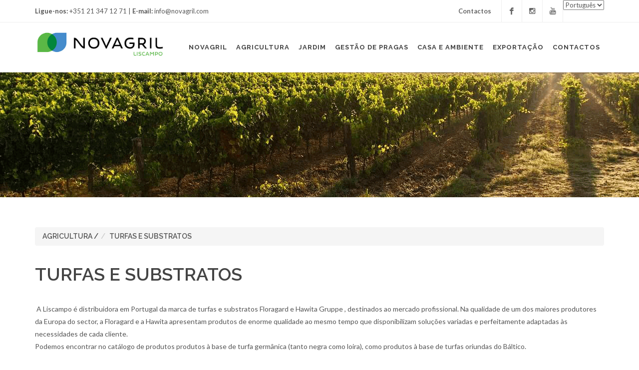

--- FILE ---
content_type: text/html; charset=utf-8
request_url: https://novagril.com/agricultura/Turfas-e-Substratos
body_size: 6480
content:



<!DOCTYPE html PUBLIC "-//W3C//DTD XHTML 1.0 Transitional//EN" "http://www.w3.org/TR/xhtml1/DTD/xhtml1-transitional.dtd">

<html xmlns="http://www.w3.org/1999/xhtml" lang="pt" class="no-js">
<head class="html5reset-kitchensink-commented"><meta charset="UTF-8" /><meta http-equiv="content-type" content="text/html; charset=utf-8" /><meta name="viewport" content="width=device-width, initial-scale=1" /><meta name="author" content="Teclahost.com" /><meta name="google-site-verification" content="wkgWH3R5jUfPKoW3aCli2EX_LuOPgjR1c46KuAASkyY" /><link rel="apple-touch-icon" sizes="180x180" href="/apple-touch-icon.png" /><link rel="icon" type="image/png" sizes="32x32" href="/favicon-32x32.png" /><link rel="icon" type="image/png" sizes="16x16" href="/favicon-16x16.png" /><link rel="manifest" href="/site.webmanifest" /><meta http-equiv="content-type" content="text/html; charset=utf-8" /><meta name="author" content="Teclahost.com" /><link href="https://fonts.googleapis.com/css?family=Lato:300,400,400italic,600,700|Raleway:300,400,500,600,700|Crete+Round:400italic" rel="stylesheet" type="text/css" /><link href="https://stackpath.bootstrapcdn.com/bootstrap/3.3.7/css/bootstrap.min.css" rel="stylesheet" integrity="sha384-BVYiiSIFeK1dGmJRAkycuHAHRg32OmUcww7on3RYdg4Va+PmSTsz/K68vbdEjh4u" crossorigin="anonymous" /><link rel="stylesheet" href="../style.min.css" type="text/css" /><link rel="stylesheet" href="/css/dark.css" type="text/css" /><link rel="stylesheet" href="/css/font-icons.css" type="text/css" /><link rel="stylesheet" href="/css/animate.css" type="text/css" /><link rel="stylesheet" href="/css/magnific-popup.css" type="text/css" /><link rel="stylesheet" href="/css/responsive.css" type="text/css" /><link rel="stylesheet" href="/css/custom.css" type="text/css" /><link rel="stylesheet" href="/css/alert.css" type="text/css" /><link href="https://maxcdn.bootstrapcdn.com/font-awesome/4.7.0/css/font-awesome.min.css" rel="stylesheet" integrity="sha384-wvfXpqpZZVQGK6TAh5PVlGOfQNHSoD2xbE+QkPxCAFlNEevoEH3Sl0sibVcOQVnN" crossorigin="anonymous" />


    <!-- Hotjar Tracking Code for Site 5281074 (nome ausente) -->
    <script>
        (function (h, o, t, j, a, r) {
            h.hj = h.hj || function () { (h.hj.q = h.hj.q || []).push(arguments) };
            h._hjSettings = { hjid: 5281074, hjsv: 6 };
            a = o.getElementsByTagName('head')[0];
            r = o.createElement('script'); r.async = 1;
            r.src = t + h._hjSettings.hjid + j + h._hjSettings.hjsv;
            a.appendChild(r);
        })(window, document, 'https://static.hotjar.com/c/hotjar-', '.js?sv=');
    </script>
    
<title>

</title></head>
<body class="stretched">
    
    <form method="post" action="./Turfas-e-Substratos" id="MasterForm">
<div class="aspNetHidden">
<input type="hidden" name="__EVENTTARGET" id="__EVENTTARGET" value="" />
<input type="hidden" name="__EVENTARGUMENT" id="__EVENTARGUMENT" value="" />
<input type="hidden" name="__LASTFOCUS" id="__LASTFOCUS" value="" />
<input type="hidden" name="__VIEWSTATE" id="__VIEWSTATE" value="/[base64]" />
</div>

<script type="text/javascript">
//<![CDATA[
var theForm = document.forms['MasterForm'];
if (!theForm) {
    theForm = document.MasterForm;
}
function __doPostBack(eventTarget, eventArgument) {
    if (!theForm.onsubmit || (theForm.onsubmit() != false)) {
        theForm.__EVENTTARGET.value = eventTarget;
        theForm.__EVENTARGUMENT.value = eventArgument;
        theForm.submit();
    }
}
//]]>
</script>


<div class="aspNetHidden">

	<input type="hidden" name="__VIEWSTATEGENERATOR" id="__VIEWSTATEGENERATOR" value="689BD647" />
	<input type="hidden" name="__EVENTVALIDATION" id="__EVENTVALIDATION" value="/wEdAAR5cXP/XvGq0i0guXNeXYDu+f9bzz0Dp6F4XBuYmfcXcNGqLQBO68a36zAJpMTqANyOiJt9PwFsoTeN+SCVn+qwhaJc1m5ExqvcngAORBRGe18UQ3gPp/96hwn7aBMp6a8=" />
</div>
        <div id="wrapper" class="clearfix">

            

<div id="top-bar">

    <div class="container clearfix">

        <div class="col_half nobottommargin">
            
            <p class="nobottommargin"><strong>Ligue-nos:</strong> +351 21 347 12 71 | <strong>E-mail:</strong> info@novagril.com</p>
            
        </div>

        <div class="col_half col_last fright nobottommargin">
            <div id="top-social">
                <ul>
                    <li >
                        <a href="/contactos" class="topbarcontactos">
                            Contactos
                        </a>
                    </li>
                    <li><a href="https://www.facebook.com/NOVAGRIL/" class="si-facebook" target="_blank" data-hover-width="109" style="width: 40px;"><span class="ts-icon"><i class="icon-facebook"></i></span><span class="ts-text">Facebook</span></a></li>
                    <li><a href="https://www.instagram.com/novagril/" class="si-instagram" target="_blank" data-hover-width="111" style="width: 40px;"><span class="ts-icon"><i class="icon-instagram2"></i></span><span class="ts-text">Instagram</span></a></li>
                    <li><a href="https://www.youtube.com/channel/UCqf1o6rU26x4Xu-DlZw2Hqw" class="si-youtube" target="_blank" data-hover-width="109" style="width: 40px;"><span class="ts-icon"><i class="icon-youtube"></i></span><span class="ts-text">Youtube</span></a></li>

                    <li>
                        <select name="ctl00$HeaderMenu$ddlanguage" onchange="javascript:setTimeout(&#39;__doPostBack(\&#39;ctl00$HeaderMenu$ddlanguage\&#39;,\&#39;\&#39;)&#39;, 0)" id="ddlanguage">
	<option selected="selected" value="pt">Portugu&#234;s</option>
	<option value="en">English</option>

</select>
                    </li>
                </ul>
            </div>
    </div>



</div>

</div>
<header id="header">

    <div id="header-wrap">

        <div class="container clearfix">

            <div id="primary-menu-trigger"><i class="icon-reorder"></i></div>

            <!-- Logo
					============================================= -->
            <div id="logo">
                <a href="/index.aspx" class="standard-logo" data-dark-logo="/images/novagril-liscampo.jpg">
                    <img src="/images/novagril-liscampo.jpg" alt=""></a>
                <a href="/index.aspx" class="retina-logo" data-dark-logo="/images/novagril-liscampo.jpg">
                    <img src="/images/novagril-liscampo.jpg" alt=""></a>
            </div>
            <!-- #logo end -->

            <!-- Primary Navigation
					============================================= -->
            <nav id="primary-menu">

                <ul>
                    
                    <li class="sub-menu">
                        <a class="disabled">
                            <div>
                                Novagril
                            </div>
                        </a>
                        <ul style="display: none;">
                            <li><a href="/grupo-novagril">
                                <div>Quem Somos</div>
                            </a></li>
                            <li><a href="/as-nossas-marcas">
                                <div>As Nossas Marcas</div>
                            </a></li>
                            <li><a href="/recrutamento">
                                <div>Recrutamento</div>
                            </a></li>
                            <li><a href="/campanhas-televisivas">
                                <div>Campanhas Televisivas</div>
                            </a></li>
                            <li><a href="/galeria">
                                <div>Galeria</div>
                            </a></li>
                            <li><a href="/contactos">
    <div>Contactos</div>
</a></li>
                        </ul>
                    </li>
                    <li class="sub-menu">
                        <a class="disabled">
                            <div>Agricultura</div>
                        </a>
                        <ul style="display: none;">
                            <li><a href="/agricultura">
                                <div>Produtos</div>
                            </a></li>
                            <li><a href="/servicos-teledetecao">
                                <div>Serviços/Teledeteção</div>
                            </a></li>
                        </ul>
                    </li>
                    <li class="mega-menu">
                        <a href="/jardim">
                            <div>Jardim</div>
                        </a>
                    </li>
                    <li class="mega-menu">
                        <a href="/pestcontrol">
                            <div>Gestão de Pragas</div>
                        </a>
                    </li>
                    <li>
                        <a href="/casaambiente">
                            <div>Casa e Ambiente</div>
                        </a>
                    </li>
                    <li class="mega-menu">
                        <a href="/exportacao">
                            <div>Exportação</div>
                        </a>
                    </li>
                    <li class="mega-menu">
    <a href="/contactos">
        <div>Contactos</div>
    </a>
</li>
                    <li class="sub-menu" style="display: none;">
                        <a href="/dicas-e-noticias">
                            <div>Dicas e Notícias</div>
                        </a>
                        <ul style="display: none;">
                            <li><a href="/dicas-e-noticias/dicas">
                                <div>Dicas</div>
                            </a></li>
                            <li><a href="/dicas-e-noticias/noticias">
                                <div>Notícias</div>
                            </a></li>
                        </ul>
                    </li>


                    
                </ul>

            </nav>
            <!-- #primary-menu end -->

        </div>

    </div>

</header>
<!-- #header end -->


            <!-- PageTitle ============================================= -->
            

    <section id="page-title" class="page-title-parallax page-title-dark" style="background-image: url(&quot;/images/parallax/header_agricultura.png&quot;); padding: 120px 0px; background-position: 50% -15px;" data-stellar-background-ratio="0.3">

	    <div class="container clearfix">
		    <h1></h1>
	    <span></span>	
				
	    </div>
    </section>

            <!-- #PageTitle end -->

            <!-- Content ============================================= -->


            <section id="content">

                <div class="content-wrap">


                    
    <div class="container clearfix">

        <div>
            <h3>
 <!-- Navigation of Page -->

<ul class='breadcrumb'><li><a href='/AGRICULTURA'>AGRICULTURA</a>  /  </li><li><a href='/AGRICULTURA/TURFAS-E-SUBSTRATOS'>TURFAS E  SUBSTRATOS</a></li></ul></h3>
        </div>
	<h1>TURFAS E  SUBSTRATOS</h1>
    <p>
        <span id="Descricao"><p>&nbsp;A Liscampo &eacute; distribuidora em Portugal da marca de turfas e substratos Floragard e Hawita Gruppe , destinados ao mercado profissional. Na qualidade de um dos maiores produtores da Europa do sector, a Floragard e a Hawita apresentam produtos de enorme qualidade ao mesmo tempo que disponibilizam solu&ccedil;&otilde;es variadas e perfeitamente adaptadas &agrave;s necessidades de cada cliente.<br />Podemos encontrar no cat&aacute;logo de produtos produtos &agrave; base de turfa germ&acirc;nica (tanto negra como loira), como produtos &agrave; base de turfas oriundas do B&aacute;ltico.</p>
<p>&nbsp;</p></span>
    </p>
     <table id="AgriculturaCat" cellspacing="0" style="width:100%;border-collapse:collapse;">
	<tr>
		<td>
        <div class="linklist linklist-a">
            <ul>
                <li>
                   <a href='/agricultura/TURFAS-E-SUBSTRATOS/FLORAGARD'><h5> Floragard</h5>
                    </a>
                    
                        <table cellspacing="0" style="border-collapse:collapse;">
			<tr>
				<td>
                                <li><a href='/agricultura/Turfas-e-Substratos/FLORAGARD/FloragardAlemanha' style="text-decoration: none; font-size:medium;">
                                   &nbsp;&nbsp;&nbsp;&nbsp;&nbsp;&rsaquo; <span id="Label1">Substratos Alemães</span>
                                </a>
                                </li>
                            </td>
			</tr><tr>
				<td>
                                <li><a href='/agricultura/Turfas-e-Substratos/FLORAGARD/SUBSTRATOS-DO-B' style="text-decoration: none; font-size:medium;">
                                   &nbsp;&nbsp;&nbsp;&nbsp;&nbsp;&rsaquo; <span id="Label1">Substratos do Báltico</span>
                                </a>
                                </li>
                            </td>
			</tr>
		</table>
                </li>
            </ul>
            </div>
        </td><td>
        <div class="linklist linklist-a">
            <ul>
                <li>
                   <a href='/agricultura/TURFAS-E-SUBSTRATOS/HAWITA'><h5> Hawita</h5>
                    </a>
                    
                        
                </li>
            </ul>
            </div>
        </td><td></td><td></td>
	</tr>
</table>
	
            
        <div class="promo promo-dark promo-flat bottommargin" style="margin-bottom: 0px !important;">
            <h3>Ligue-nos <span>+351 21 347 12 71</span> ou envie um e-mail <span>info@novagril.com</span></h3>
            <span>Esforçamo-nos para oferecer aos nossos clientes as melhores soluções para os seus problemas ou dúvidas</span>
            <a href="#" class="button button-dark button-xlarge button-rounded">Contacto</a>
        </div>
        
    </div>

                </div>

            </section>
            <!-- #content end -->


            


<footer id="footer" class="dark">

    <div class="container">

        <!-- Footer Widgets
				============================================= -->
        <div class="footer-widgets-wrap clearfix">



            <div class="col_one_fifth">

                <div class="widget clearfix">

                    <img src="/img/logo-novagrilliscampo-pb.png" alt="Novagril Liscampo" class="footer-logo">
                    
                    <p>
                        A Novagril Liscampo é uma empresa que se dedica à distribuição de produtos para agricultura, casa e jardim e controlo de pragas no mercado nacional há mais de 40 anos.
                    </p>
                    
                </div>

            </div>

            <div class="col_one_fifth">

                <div class="widget widget_links clearfix">

                    <a href="/grupo-novagril">
                        <h4>Novagril Liscampo</h4>
                    </a>
                    <ul>
                                                
                        <li><a href="/as-nossas-marcas">As nossas marcas</a></li>
                        <li><a href="/galeria">Galeria Multimédia</a></li>
                        <li><a href="/contactos">Contactos</a></li>
                        
                        <li><a href="https://www.livroreclamacoes.pt/" target="_blank">Livro de Reclamações</a></li>
                        <li><a href="/canal-de-denuncia">Canal de Denúncia</a></li>
                    </ul>

                </div>

            </div>

            <div class="col_one_fifth">

                <div class="widget widget_links clearfix">
                    
                    <a href="/agricultura">
                        <h4>Agricultura</h4>
                    </a>

                    <ul>

                        <li><a href="/agricultura">Agricultura</a></li>
                        <li><a href="/agricultura/PRODUTOS-FITOFARMACEUTICOS">Produtos Fitofarmacêuticos</a></li>
                        <li><a href="/agricultura/Turfas-e-Substratos">Turfas e Substratos</a></li>
                        <li><a href="/agricultura/PRODUTOS-BIOLOGICOS-BIOLOGICAS-CANARIAS">Produtos biológicos</a></li>
                        <li><a href="/agricultura/MAQUINAS-DE-APLICACAO">Nebulizadores</a></li>

                    </ul>
                    
                </div>

            </div>
<div class="col_one_fifth ">

                <div class="widget widget_links clearfix">
                    
                    <a href="/jardim">
                        <h4>Jardim</h4>
                    </a>

                    <ul>
                        <li><a href="/jardim/Floragard">Floragard</a></li>
                        <li><a href="/jardim/Amaflora">Amaflora</a></li>
                        <li><a href="/jardim/BETAFENCE">Betafence</a></li>
                    </ul>
                    <br />
                    <a href="/pestcontrol">
                        <h4>PestControl</h4>
                    </a>
                    
                </div>

            </div>
            <div class="col_one_fifth col_last">

                <div class="widget widget_links clearfix">
                    
                    <a href="/casaambiente">
                        <h4>Casa e Ambiente</h4>
                    </a>

                    <ul>
                        <li><a href="/casaambiente">Uso veterinário</a></li>
                    </ul>
                    
                    <div class="widget clearfix" style="margin-bottom: -20px;">

							<div class="row">

								<div class="col-md-4 clearfix bottommargin-sm">
									<a href="https://www.facebook.com/NOVAGRIL/" target="_blank" class="social-icon si-dark si-colored si-facebook nobottommargin" style="margin-right: 10px;">
										<i class="icon-facebook"></i>
										<i class="icon-facebook"></i>
									</a>
									
								</div>
								<div class="col-md-4 clearfix">
									<a href="https://www.instagram.com/novagril/" target="_blank"  class="social-icon si-dark si-colored si-instagram nobottommargin" style="margin-right: 10px;">
										<i class="icon-instagram"></i>
										<i class="icon-instagram"></i>
									</a>
									
								</div>

                                <div class="col-md-4 clearfix">
									<a href="https://www.vimeo.com/novagril/" target="_blank"  class="social-icon si-dark si-colored si-vimeo nobottommargin" style="margin-right: 10px;">
										<i class="icon-vimeo"></i>
										<i class="icon-vimeo"></i>
									</a>
									
								</div>

							</div>

						</div>

                </div>

            </div>

            




        </div>
        <!-- .footer-widgets-wrap end -->

    </div>

    <!-- Copyrights
			============================================= -->
    <div id="copyrights">

        <div class="container clearfix">

            <div class="col_half">
                
                Copyrights &copy; 2017-2025 Todos os direitos reservados. Desenvolvido por <a href="http://sailors.pt" target="_blank">Sailors.pt</a><br>
                <div class="copyright-links"><a href="#">Termos de Utilização</a> / <a href="#">Política de Privacidade</a></div>
                
            </div>

            <div class="col_half col_last tright">
                <div class="fright clearfix">
                    <a href="https://www.facebook.com/NOVAGRIL/" target="_blank" class="social-icon si-small si-borderless si-facebook">
                        <i class="icon-facebook"></i>
                        <i class="icon-facebook"></i>
                    </a>
                    <a href="https://www.instagram.com/novagril/" target="_blank" class="social-icon si-small si-borderless si-instagram">
                        <i class="icon-instagram"></i>
                        <i class="icon-instagram"></i>
                    </a>
                    <a href="https://vimeo.com/novagril" target="_blank" class="social-icon si-small si-borderless si-vimeo">
                        <i class="icon-vimeo"></i>
                        <i class="icon-vimeo"></i>
                    </a>
                </div>

                <div class="clear"></div>

                <i class="icon-envelope2"></i>&nbsp;info@novagril.com <span class="middot">&middot;</span> <i class="icon-headphones"></i>&nbsp;+351 21 347 12 71
                        
            </div>

        </div>

    </div>
    <!-- #copyrights end -->

</footer>
<!-- #footer end -->



        </div>
    </form>

    <!-- Go To Top
	============================================= -->
    <div id="gotoTop" class="icon-angle-up"></div>

    <!-- External JavaScripts
	============================================= -->
    
    <script src="https://code.jquery.com/jquery-1.12.4.min.js" integrity="sha256-ZosEbRLbNQzLpnKIkEdrPv7lOy9C27hHQ+Xp8a4MxAQ=" crossorigin="anonymous"></script>
    <script type="text/javascript" src="/js/plugins.js"></script>

    <!-- Footer Scripts
	============================================= -->
    <script src="https://cdnjs.cloudflare.com/ajax/libs/blazy/1.8.2/blazy.min.js" integrity="sha256-D0J9D4igaYyVX/Y78Tr0yoDJsy8hi14hCEdFDakBp08=" crossorigin="anonymous"></script>
    <script type="text/javascript" src="/js/functions.js"></script>

    <!-- Global site tag (gtag.js) - Google Analytics -->
    <script async src="https://www.googletagmanager.com/gtag/js?id=UA-1494895-98"></script>
    <script>
        window.dataLayer = window.dataLayer || [];
        function gtag() { dataLayer.push(arguments); }
        gtag('js', new Date());

        gtag('config', 'UA-1494895-98');

        function init2() {
            var vidDefer = document.getElementsByTagName('iframe');
            for (var i = 0; i < vidDefer.length; i++) {
                if (vidDefer[i].getAttribute('data-src')) {
                    vidDefer[i].setAttribute('src', vidDefer[i].getAttribute('data-src'));
                }
            }
        }
        window.onload = init2;

        window.bLazy = new Blazy({
            container: '.container',
            success: function (element) {
                console.log("Element loaded: ", element.nodeName);
            }
        });
    </script>

    <!-- Google tag (gtag.js) -->
    <script async src="https://www.googletagmanager.com/gtag/js?id=AW-16663551666">
    </script>
    <script>
        window.dataLayer = window.dataLayer || [];
        function gtag() { dataLayer.push(arguments); }
        gtag('js', new Date());

        gtag('config', 'AW-16663551666');
    </script>

</body>
</html>


--- FILE ---
content_type: text/html; charset=utf-8
request_url: https://novagril.com/css/alert.css
body_size: 4367
content:



<!DOCTYPE html PUBLIC "-//W3C//DTD XHTML 1.0 Transitional//EN" "http://www.w3.org/TR/xhtml1/DTD/xhtml1-transitional.dtd">

<html xmlns="http://www.w3.org/1999/xhtml" lang="pt" class="no-js">
<head class="html5reset-kitchensink-commented"><meta charset="UTF-8" /><meta http-equiv="content-type" content="text/html; charset=utf-8" /><meta name="viewport" content="width=device-width, initial-scale=1" /><meta name="author" content="Teclahost.com" /><meta name="google-site-verification" content="wkgWH3R5jUfPKoW3aCli2EX_LuOPgjR1c46KuAASkyY" /><link rel="apple-touch-icon" sizes="180x180" href="/apple-touch-icon.png" /><link rel="icon" type="image/png" sizes="32x32" href="/favicon-32x32.png" /><link rel="icon" type="image/png" sizes="16x16" href="/favicon-16x16.png" /><link rel="manifest" href="/site.webmanifest" /><meta http-equiv="content-type" content="text/html; charset=utf-8" /><meta name="author" content="Teclahost.com" /><link href="https://fonts.googleapis.com/css?family=Lato:300,400,400italic,600,700|Raleway:300,400,500,600,700|Crete+Round:400italic" rel="stylesheet" type="text/css" /><link href="https://stackpath.bootstrapcdn.com/bootstrap/3.3.7/css/bootstrap.min.css" rel="stylesheet" integrity="sha384-BVYiiSIFeK1dGmJRAkycuHAHRg32OmUcww7on3RYdg4Va+PmSTsz/K68vbdEjh4u" crossorigin="anonymous" /><link rel="stylesheet" href="../style.min.css" type="text/css" /><link rel="stylesheet" href="/css/dark.css" type="text/css" /><link rel="stylesheet" href="/css/font-icons.css" type="text/css" /><link rel="stylesheet" href="/css/animate.css" type="text/css" /><link rel="stylesheet" href="/css/magnific-popup.css" type="text/css" /><link rel="stylesheet" href="/css/responsive.css" type="text/css" /><link rel="stylesheet" href="/css/custom.css" type="text/css" /><link rel="stylesheet" href="/css/alert.css" type="text/css" /><link href="https://maxcdn.bootstrapcdn.com/font-awesome/4.7.0/css/font-awesome.min.css" rel="stylesheet" integrity="sha384-wvfXpqpZZVQGK6TAh5PVlGOfQNHSoD2xbE+QkPxCAFlNEevoEH3Sl0sibVcOQVnN" crossorigin="anonymous" />


    <!-- Hotjar Tracking Code for Site 5281074 (nome ausente) -->
    <script>
        (function (h, o, t, j, a, r) {
            h.hj = h.hj || function () { (h.hj.q = h.hj.q || []).push(arguments) };
            h._hjSettings = { hjid: 5281074, hjsv: 6 };
            a = o.getElementsByTagName('head')[0];
            r = o.createElement('script'); r.async = 1;
            r.src = t + h._hjSettings.hjid + j + h._hjSettings.hjsv;
            a.appendChild(r);
        })(window, document, 'https://static.hotjar.com/c/hotjar-', '.js?sv=');
    </script>
    
<title>

</title></head>
<body class="stretched">
    
    <form method="post" action="./alert.css" id="MasterForm">
<div class="aspNetHidden">
<input type="hidden" name="__EVENTTARGET" id="__EVENTTARGET" value="" />
<input type="hidden" name="__EVENTARGUMENT" id="__EVENTARGUMENT" value="" />
<input type="hidden" name="__LASTFOCUS" id="__LASTFOCUS" value="" />
<input type="hidden" name="__VIEWSTATE" id="__VIEWSTATE" value="/wEPDwULLTEwNTY3MjgwMTAPZBYCZg9kFgICAw9kFgICAQ9kFgJmDxBkZBYBZmRkJnKGyDTH5s0cYx7dujjEuEFBRFRGL1CEWqcnI4N9tbA=" />
</div>

<script type="text/javascript">
//<![CDATA[
var theForm = document.forms['MasterForm'];
if (!theForm) {
    theForm = document.MasterForm;
}
function __doPostBack(eventTarget, eventArgument) {
    if (!theForm.onsubmit || (theForm.onsubmit() != false)) {
        theForm.__EVENTTARGET.value = eventTarget;
        theForm.__EVENTARGUMENT.value = eventArgument;
        theForm.submit();
    }
}
//]]>
</script>


<div class="aspNetHidden">

	<input type="hidden" name="__VIEWSTATEGENERATOR" id="__VIEWSTATEGENERATOR" value="50425D44" />
	<input type="hidden" name="__EVENTVALIDATION" id="__EVENTVALIDATION" value="/wEdAARMBHikbIFlbh0em62GfOPH+f9bzz0Dp6F4XBuYmfcXcNGqLQBO68a36zAJpMTqANyOiJt9PwFsoTeN+SCVn+qwb1mLj+6NwPFgJzD94ndZ75bI3UX7z65G99UeU5IJK3s=" />
</div>
        <div id="wrapper" class="clearfix">

            

<div id="top-bar">

    <div class="container clearfix">

        <div class="col_half nobottommargin">
            
            <p class="nobottommargin"><strong>Ligue-nos:</strong> +351 21 347 12 71 | <strong>E-mail:</strong> info@novagril.com</p>
            
        </div>

        <div class="col_half col_last fright nobottommargin">
            <div id="top-social">
                <ul>
                    <li >
                        <a href="/contactos" class="topbarcontactos">
                            Contactos
                        </a>
                    </li>
                    <li><a href="https://www.facebook.com/NOVAGRIL/" class="si-facebook" target="_blank" data-hover-width="109" style="width: 40px;"><span class="ts-icon"><i class="icon-facebook"></i></span><span class="ts-text">Facebook</span></a></li>
                    <li><a href="https://www.instagram.com/novagril/" class="si-instagram" target="_blank" data-hover-width="111" style="width: 40px;"><span class="ts-icon"><i class="icon-instagram2"></i></span><span class="ts-text">Instagram</span></a></li>
                    <li><a href="https://www.youtube.com/channel/UCqf1o6rU26x4Xu-DlZw2Hqw" class="si-youtube" target="_blank" data-hover-width="109" style="width: 40px;"><span class="ts-icon"><i class="icon-youtube"></i></span><span class="ts-text">Youtube</span></a></li>

                    <li>
                        <select name="ctl00$HeaderMenu$ddlanguage" onchange="javascript:setTimeout(&#39;__doPostBack(\&#39;ctl00$HeaderMenu$ddlanguage\&#39;,\&#39;\&#39;)&#39;, 0)" id="ddlanguage">
	<option selected="selected" value="pt">Portugu&#234;s</option>
	<option value="en">English</option>

</select>
                    </li>
                </ul>
            </div>
    </div>



</div>

</div>
<header id="header">

    <div id="header-wrap">

        <div class="container clearfix">

            <div id="primary-menu-trigger"><i class="icon-reorder"></i></div>

            <!-- Logo
					============================================= -->
            <div id="logo">
                <a href="/index.aspx" class="standard-logo" data-dark-logo="/images/novagril-liscampo.jpg">
                    <img src="/images/novagril-liscampo.jpg" alt=""></a>
                <a href="/index.aspx" class="retina-logo" data-dark-logo="/images/novagril-liscampo.jpg">
                    <img src="/images/novagril-liscampo.jpg" alt=""></a>
            </div>
            <!-- #logo end -->

            <!-- Primary Navigation
					============================================= -->
            <nav id="primary-menu">

                <ul>
                    
                    <li class="sub-menu">
                        <a class="disabled">
                            <div>
                                Novagril
                            </div>
                        </a>
                        <ul style="display: none;">
                            <li><a href="/grupo-novagril">
                                <div>Quem Somos</div>
                            </a></li>
                            <li><a href="/as-nossas-marcas">
                                <div>As Nossas Marcas</div>
                            </a></li>
                            <li><a href="/recrutamento">
                                <div>Recrutamento</div>
                            </a></li>
                            <li><a href="/campanhas-televisivas">
                                <div>Campanhas Televisivas</div>
                            </a></li>
                            <li><a href="/galeria">
                                <div>Galeria</div>
                            </a></li>
                            <li><a href="/contactos">
    <div>Contactos</div>
</a></li>
                        </ul>
                    </li>
                    <li class="sub-menu">
                        <a class="disabled">
                            <div>Agricultura</div>
                        </a>
                        <ul style="display: none;">
                            <li><a href="/agricultura">
                                <div>Produtos</div>
                            </a></li>
                            <li><a href="/servicos-teledetecao">
                                <div>Serviços/Teledeteção</div>
                            </a></li>
                        </ul>
                    </li>
                    <li class="mega-menu">
                        <a href="/jardim">
                            <div>Jardim</div>
                        </a>
                    </li>
                    <li class="mega-menu">
                        <a href="/pestcontrol">
                            <div>Gestão de Pragas</div>
                        </a>
                    </li>
                    <li>
                        <a href="/casaambiente">
                            <div>Casa e Ambiente</div>
                        </a>
                    </li>
                    <li class="mega-menu">
                        <a href="/exportacao">
                            <div>Exportação</div>
                        </a>
                    </li>
                    <li class="mega-menu">
    <a href="/contactos">
        <div>Contactos</div>
    </a>
</li>
                    <li class="sub-menu" style="display: none;">
                        <a href="/dicas-e-noticias">
                            <div>Dicas e Notícias</div>
                        </a>
                        <ul style="display: none;">
                            <li><a href="/dicas-e-noticias/dicas">
                                <div>Dicas</div>
                            </a></li>
                            <li><a href="/dicas-e-noticias/noticias">
                                <div>Notícias</div>
                            </a></li>
                        </ul>
                    </li>


                    
                </ul>

            </nav>
            <!-- #primary-menu end -->

        </div>

    </div>

</header>
<!-- #header end -->


            <!-- PageTitle ============================================= -->
            
            
            <!-- #PageTitle end -->

            <!-- Content ============================================= -->


            <section id="content">

                <div class="content-wrap">


                    
<div class="feed">
<!-- Navigation of Page -->
	<ul class="breadcrumb">
		<li><a href="/">Liscampo</a> /</li>
		<li>Página não encontrada</li>
	</ul>
<article>

	<h3>Página não encontrada</h3>			
	<p>A página que procura não existe ou não se encontra disponivel de momento.</p>	
</article>
</div>

                </div>

            </section>
            <!-- #content end -->


            


<footer id="footer" class="dark">

    <div class="container">

        <!-- Footer Widgets
				============================================= -->
        <div class="footer-widgets-wrap clearfix">



            <div class="col_one_fifth">

                <div class="widget clearfix">

                    <img src="/img/logo-novagrilliscampo-pb.png" alt="Novagril Liscampo" class="footer-logo">
                    
                    <p>
                        A Novagril Liscampo é uma empresa que se dedica à distribuição de produtos para agricultura, casa e jardim e controlo de pragas no mercado nacional há mais de 40 anos.
                    </p>
                    
                </div>

            </div>

            <div class="col_one_fifth">

                <div class="widget widget_links clearfix">

                    <a href="/grupo-novagril">
                        <h4>Novagril Liscampo</h4>
                    </a>
                    <ul>
                                                
                        <li><a href="/as-nossas-marcas">As nossas marcas</a></li>
                        <li><a href="/galeria">Galeria Multimédia</a></li>
                        <li><a href="/contactos">Contactos</a></li>
                        
                        <li><a href="https://www.livroreclamacoes.pt/" target="_blank">Livro de Reclamações</a></li>
                        <li><a href="/canal-de-denuncia">Canal de Denúncia</a></li>
                    </ul>

                </div>

            </div>

            <div class="col_one_fifth">

                <div class="widget widget_links clearfix">
                    
                    <a href="/agricultura">
                        <h4>Agricultura</h4>
                    </a>

                    <ul>

                        <li><a href="/agricultura">Agricultura</a></li>
                        <li><a href="/agricultura/PRODUTOS-FITOFARMACEUTICOS">Produtos Fitofarmacêuticos</a></li>
                        <li><a href="/agricultura/Turfas-e-Substratos">Turfas e Substratos</a></li>
                        <li><a href="/agricultura/PRODUTOS-BIOLOGICOS-BIOLOGICAS-CANARIAS">Produtos biológicos</a></li>
                        <li><a href="/agricultura/MAQUINAS-DE-APLICACAO">Nebulizadores</a></li>

                    </ul>
                    
                </div>

            </div>
<div class="col_one_fifth ">

                <div class="widget widget_links clearfix">
                    
                    <a href="/jardim">
                        <h4>Jardim</h4>
                    </a>

                    <ul>
                        <li><a href="/jardim/Floragard">Floragard</a></li>
                        <li><a href="/jardim/Amaflora">Amaflora</a></li>
                        <li><a href="/jardim/BETAFENCE">Betafence</a></li>
                    </ul>
                    <br />
                    <a href="/pestcontrol">
                        <h4>PestControl</h4>
                    </a>
                    
                </div>

            </div>
            <div class="col_one_fifth col_last">

                <div class="widget widget_links clearfix">
                    
                    <a href="/casaambiente">
                        <h4>Casa e Ambiente</h4>
                    </a>

                    <ul>
                        <li><a href="/casaambiente">Uso veterinário</a></li>
                    </ul>
                    
                    <div class="widget clearfix" style="margin-bottom: -20px;">

							<div class="row">

								<div class="col-md-4 clearfix bottommargin-sm">
									<a href="https://www.facebook.com/NOVAGRIL/" target="_blank" class="social-icon si-dark si-colored si-facebook nobottommargin" style="margin-right: 10px;">
										<i class="icon-facebook"></i>
										<i class="icon-facebook"></i>
									</a>
									
								</div>
								<div class="col-md-4 clearfix">
									<a href="https://www.instagram.com/novagril/" target="_blank"  class="social-icon si-dark si-colored si-instagram nobottommargin" style="margin-right: 10px;">
										<i class="icon-instagram"></i>
										<i class="icon-instagram"></i>
									</a>
									
								</div>

                                <div class="col-md-4 clearfix">
									<a href="https://www.vimeo.com/novagril/" target="_blank"  class="social-icon si-dark si-colored si-vimeo nobottommargin" style="margin-right: 10px;">
										<i class="icon-vimeo"></i>
										<i class="icon-vimeo"></i>
									</a>
									
								</div>

							</div>

						</div>

                </div>

            </div>

            




        </div>
        <!-- .footer-widgets-wrap end -->

    </div>

    <!-- Copyrights
			============================================= -->
    <div id="copyrights">

        <div class="container clearfix">

            <div class="col_half">
                
                Copyrights &copy; 2017-2025 Todos os direitos reservados. Desenvolvido por <a href="http://sailors.pt" target="_blank">Sailors.pt</a><br>
                <div class="copyright-links"><a href="#">Termos de Utilização</a> / <a href="#">Política de Privacidade</a></div>
                
            </div>

            <div class="col_half col_last tright">
                <div class="fright clearfix">
                    <a href="https://www.facebook.com/NOVAGRIL/" target="_blank" class="social-icon si-small si-borderless si-facebook">
                        <i class="icon-facebook"></i>
                        <i class="icon-facebook"></i>
                    </a>
                    <a href="https://www.instagram.com/novagril/" target="_blank" class="social-icon si-small si-borderless si-instagram">
                        <i class="icon-instagram"></i>
                        <i class="icon-instagram"></i>
                    </a>
                    <a href="https://vimeo.com/novagril" target="_blank" class="social-icon si-small si-borderless si-vimeo">
                        <i class="icon-vimeo"></i>
                        <i class="icon-vimeo"></i>
                    </a>
                </div>

                <div class="clear"></div>

                <i class="icon-envelope2"></i>&nbsp;info@novagril.com <span class="middot">&middot;</span> <i class="icon-headphones"></i>&nbsp;+351 21 347 12 71
                        
            </div>

        </div>

    </div>
    <!-- #copyrights end -->

</footer>
<!-- #footer end -->



        </div>
    </form>

    <!-- Go To Top
	============================================= -->
    <div id="gotoTop" class="icon-angle-up"></div>

    <!-- External JavaScripts
	============================================= -->
    
    <script src="https://code.jquery.com/jquery-1.12.4.min.js" integrity="sha256-ZosEbRLbNQzLpnKIkEdrPv7lOy9C27hHQ+Xp8a4MxAQ=" crossorigin="anonymous"></script>
    <script type="text/javascript" src="/js/plugins.js"></script>

    <!-- Footer Scripts
	============================================= -->
    <script src="https://cdnjs.cloudflare.com/ajax/libs/blazy/1.8.2/blazy.min.js" integrity="sha256-D0J9D4igaYyVX/Y78Tr0yoDJsy8hi14hCEdFDakBp08=" crossorigin="anonymous"></script>
    <script type="text/javascript" src="/js/functions.js"></script>

    <!-- Global site tag (gtag.js) - Google Analytics -->
    <script async src="https://www.googletagmanager.com/gtag/js?id=UA-1494895-98"></script>
    <script>
        window.dataLayer = window.dataLayer || [];
        function gtag() { dataLayer.push(arguments); }
        gtag('js', new Date());

        gtag('config', 'UA-1494895-98');

        function init2() {
            var vidDefer = document.getElementsByTagName('iframe');
            for (var i = 0; i < vidDefer.length; i++) {
                if (vidDefer[i].getAttribute('data-src')) {
                    vidDefer[i].setAttribute('src', vidDefer[i].getAttribute('data-src'));
                }
            }
        }
        window.onload = init2;

        window.bLazy = new Blazy({
            container: '.container',
            success: function (element) {
                console.log("Element loaded: ", element.nodeName);
            }
        });
    </script>

    <!-- Google tag (gtag.js) -->
    <script async src="https://www.googletagmanager.com/gtag/js?id=AW-16663551666">
    </script>
    <script>
        window.dataLayer = window.dataLayer || [];
        function gtag() { dataLayer.push(arguments); }
        gtag('js', new Date());

        gtag('config', 'AW-16663551666');
    </script>

</body>
</html>


--- FILE ---
content_type: text/css
request_url: https://novagril.com/css/custom.css
body_size: 751
content:

/*.promo.promo-flat {
    background-color: #56b705;
}*/

td {
    vertical-align:top;
}
.separador {
    height:15px;
}
.breadcrumb {
    position: relative !important;
    font-size:14px;
}

.content-wrap {    
    padding: 60px 0 !important; /* era 80 */
}

.shadow {
    text-shadow: 2px 2px #000000; 
}

#Logotipo {
    width: 100% !important;
    max-width: 240px !important;
}

.disabled {
    pointer-events: none;
}

#txtImagem.imagedropshadow {
    max-width: 358px;
    max-height: 398px;
    top: -62px;
    position: relative;
}

.counter {
    font-size: 28px;
    font-weight: 600;
    font-family: 'Raleway', sans-serif;
    line-height: initial;
    color: #56b705;
}

    .counter + h5 {
        font-weight: 400;
        text-transform: uppercase;
        letter-spacing: normal;
        margin-top: 10px;
    }

ul {
    list-style-type: none;
}

#ProdutoSimples {
    display: inline-block;
    width: 100%;
}

.prodmaxheight {
    max-width: 100%;
    max-height: 180px;
    height: auto !important;
    width: auto !important;
}

.feature-box.media-box.fbox-bg .fbox-media img {
    border-radius: 5px 5px 0 0;
    display: block;
    max-width: 230px;
    max-height: 134px;
    width: auto;
    height: auto;
    margin: 0px auto;
}

.feature-box.media-box.fbox-bg .fbox-desc {
    padding: 25px;
    background-color: #fff;
    border: 0px solid #e5e5e5 !important;    
    border-radius: 0 0 5px 5px;
}

.feature-box.media-box {
    padding-top: 25px;
    background-color: #fff;
    border: 1px solid #e5e5e5;    
    border-radius: 0 0 5px 5px;
    margin-bottom: 25px;
}

.fbox-desc h3 { min-height:50px; }

.row {
    display: -webkit-box;
    display: -webkit-flex;
    display: -ms-flexbox;
    display: flex;
    flex-wrap: wrap;
}

    .row > [class*='col-'] {
        display: flex;
        flex-direction: column;
    }

.destaque-banner-comercial {
    padding: 2px;
    border: 1px solid #e6e2e2;
}

.logo-home {
    max-width: 320px;
    padding-top: 40px;
    float: left;
    width: 100%;
}

.margin-top-30 {
    margin-top: 30px !important;
}


.video-container {
    overflow: hidden;
    position: relative;
    width: 100%;
}

    .video-container::after {
        padding-top: 100%;
        display: block;
        content: '';
    }

    .video-container iframe {
        position: absolute;
        top: 0;
        left: 0;
        width: 100%;
        height: 100%;
    }


.row.display-flex {
    display: flex;
    flex-wrap: wrap;
}

    .row.display-flex > [class*='col-'] {
        display: flex;
        flex-direction: column;
    }

@media screen and (max-width: 1200px) {
    #primary-menu ul li > a {
        font-size: 10px !important;
    }
}

@media screen and (max-width: 768px) {
    #txtImagem.imagedropshadow {
        max-width: 358px;
        max-height: 398px;
        top: 0px !important;
        position: relative;
        float: none !important; 
        margin: 0px;        
        display: inline-block;
    }
}



#logo img {
    display: block;
    max-width: 261px;
    height: auto;
    padding-top: 14px;
}

.topbarcontactos {
    width: 100% !important;    
    padding-left:20px;
    padding-right:20px;
}

    .topbarcontactos:hover {
        background: #1ABC9C;
        color: #FFF;
        text-shadow: none;

    }